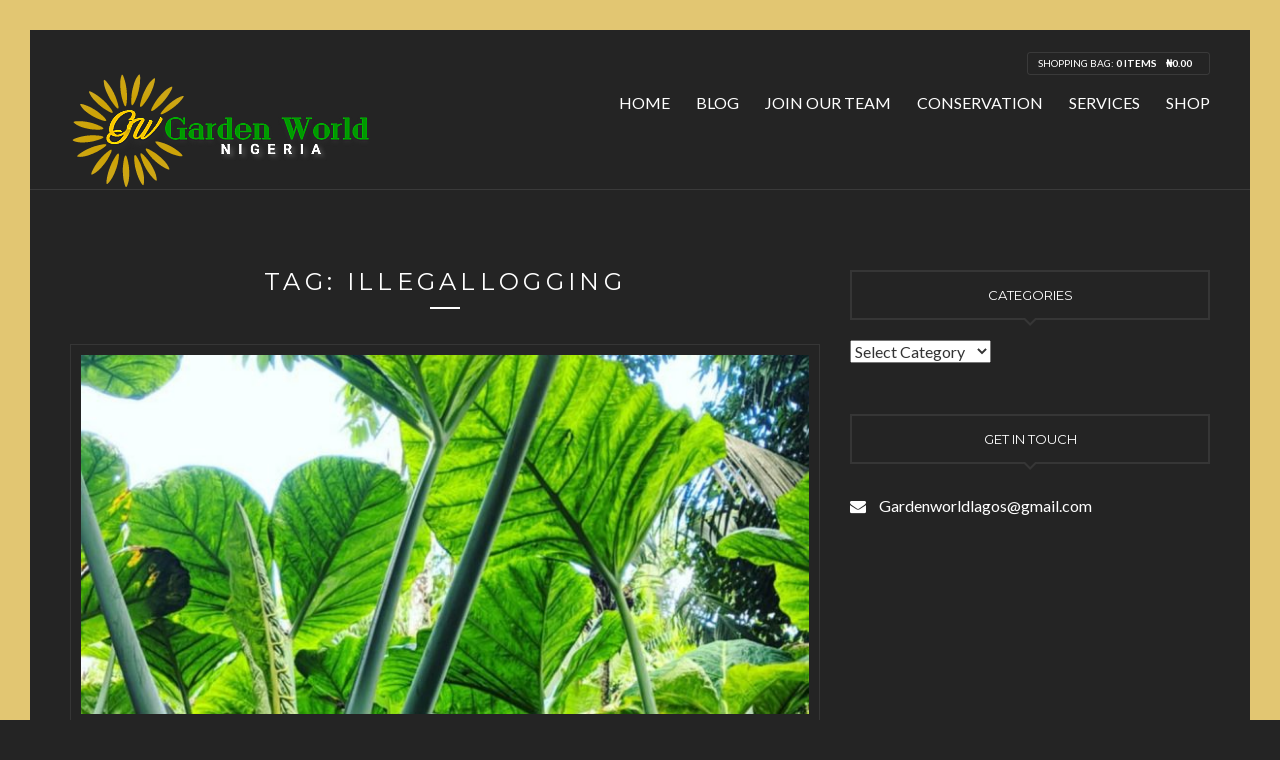

--- FILE ---
content_type: text/html; charset=UTF-8
request_url: http://www.gardenworldng.com/Pots/illegallogging/
body_size: 8400
content:
<!doctype html>
<!--[if IE 8]> <html class="no-js lt-ie9" lang="en-GB"> <![endif]-->
<!--[if gt IE 8]><!--> <html class="no-js" lang="en-GB"> <!--<![endif]-->
<head>
<meta charset="UTF-8">
<meta name="viewport" content="width=device-width, initial-scale=1">
<title>illegallogging &#8211; Garden World Nigeria</title>
<meta name='robots' content='max-image-preview:large' />
<script>window._wca = window._wca || [];</script>
<link rel='dns-prefetch' href='//stats.wp.com' />
<link rel="alternate" type="application/rss+xml" title="Garden World Nigeria &raquo; Feed" href="http://www.gardenworldng.com/feed/" />
<link rel="alternate" type="application/rss+xml" title="Garden World Nigeria &raquo; Comments Feed" href="http://www.gardenworldng.com/comments/feed/" />
<link rel="alternate" type="application/rss+xml" title="Garden World Nigeria &raquo; illegallogging Tag Feed" href="http://www.gardenworldng.com/Pots/illegallogging/feed/" />
<script type="text/javascript">
window._wpemojiSettings = {"baseUrl":"https:\/\/s.w.org\/images\/core\/emoji\/14.0.0\/72x72\/","ext":".png","svgUrl":"https:\/\/s.w.org\/images\/core\/emoji\/14.0.0\/svg\/","svgExt":".svg","source":{"concatemoji":"http:\/\/www.gardenworldng.com\/wp-includes\/js\/wp-emoji-release.min.js?ver=6.3.5"}};
/*! This file is auto-generated */
!function(i,n){var o,s,e;function c(e){try{var t={supportTests:e,timestamp:(new Date).valueOf()};sessionStorage.setItem(o,JSON.stringify(t))}catch(e){}}function p(e,t,n){e.clearRect(0,0,e.canvas.width,e.canvas.height),e.fillText(t,0,0);var t=new Uint32Array(e.getImageData(0,0,e.canvas.width,e.canvas.height).data),r=(e.clearRect(0,0,e.canvas.width,e.canvas.height),e.fillText(n,0,0),new Uint32Array(e.getImageData(0,0,e.canvas.width,e.canvas.height).data));return t.every(function(e,t){return e===r[t]})}function u(e,t,n){switch(t){case"flag":return n(e,"\ud83c\udff3\ufe0f\u200d\u26a7\ufe0f","\ud83c\udff3\ufe0f\u200b\u26a7\ufe0f")?!1:!n(e,"\ud83c\uddfa\ud83c\uddf3","\ud83c\uddfa\u200b\ud83c\uddf3")&&!n(e,"\ud83c\udff4\udb40\udc67\udb40\udc62\udb40\udc65\udb40\udc6e\udb40\udc67\udb40\udc7f","\ud83c\udff4\u200b\udb40\udc67\u200b\udb40\udc62\u200b\udb40\udc65\u200b\udb40\udc6e\u200b\udb40\udc67\u200b\udb40\udc7f");case"emoji":return!n(e,"\ud83e\udef1\ud83c\udffb\u200d\ud83e\udef2\ud83c\udfff","\ud83e\udef1\ud83c\udffb\u200b\ud83e\udef2\ud83c\udfff")}return!1}function f(e,t,n){var r="undefined"!=typeof WorkerGlobalScope&&self instanceof WorkerGlobalScope?new OffscreenCanvas(300,150):i.createElement("canvas"),a=r.getContext("2d",{willReadFrequently:!0}),o=(a.textBaseline="top",a.font="600 32px Arial",{});return e.forEach(function(e){o[e]=t(a,e,n)}),o}function t(e){var t=i.createElement("script");t.src=e,t.defer=!0,i.head.appendChild(t)}"undefined"!=typeof Promise&&(o="wpEmojiSettingsSupports",s=["flag","emoji"],n.supports={everything:!0,everythingExceptFlag:!0},e=new Promise(function(e){i.addEventListener("DOMContentLoaded",e,{once:!0})}),new Promise(function(t){var n=function(){try{var e=JSON.parse(sessionStorage.getItem(o));if("object"==typeof e&&"number"==typeof e.timestamp&&(new Date).valueOf()<e.timestamp+604800&&"object"==typeof e.supportTests)return e.supportTests}catch(e){}return null}();if(!n){if("undefined"!=typeof Worker&&"undefined"!=typeof OffscreenCanvas&&"undefined"!=typeof URL&&URL.createObjectURL&&"undefined"!=typeof Blob)try{var e="postMessage("+f.toString()+"("+[JSON.stringify(s),u.toString(),p.toString()].join(",")+"));",r=new Blob([e],{type:"text/javascript"}),a=new Worker(URL.createObjectURL(r),{name:"wpTestEmojiSupports"});return void(a.onmessage=function(e){c(n=e.data),a.terminate(),t(n)})}catch(e){}c(n=f(s,u,p))}t(n)}).then(function(e){for(var t in e)n.supports[t]=e[t],n.supports.everything=n.supports.everything&&n.supports[t],"flag"!==t&&(n.supports.everythingExceptFlag=n.supports.everythingExceptFlag&&n.supports[t]);n.supports.everythingExceptFlag=n.supports.everythingExceptFlag&&!n.supports.flag,n.DOMReady=!1,n.readyCallback=function(){n.DOMReady=!0}}).then(function(){return e}).then(function(){var e;n.supports.everything||(n.readyCallback(),(e=n.source||{}).concatemoji?t(e.concatemoji):e.wpemoji&&e.twemoji&&(t(e.twemoji),t(e.wpemoji)))}))}((window,document),window._wpemojiSettings);
</script>
<style type="text/css">
img.wp-smiley,
img.emoji {
display: inline !important;
border: none !important;
box-shadow: none !important;
height: 1em !important;
width: 1em !important;
margin: 0 0.07em !important;
vertical-align: -0.1em !important;
background: none !important;
padding: 0 !important;
}
</style>
<!-- <link rel='stylesheet' id='wp-block-library-css' href='http://www.gardenworldng.com/wp-includes/css/dist/block-library/style.min.css?ver=6.3.5' type='text/css' media='all' /> -->
<link rel="stylesheet" type="text/css" href="//www.gardenworldng.com/wp-content/cache/wpfc-minified/4vxddh9/c8860.css" media="all"/>
<style id='wp-block-library-inline-css' type='text/css'>
.has-text-align-justify{text-align:justify;}
</style>
<!-- <link rel='stylesheet' id='mediaelement-css' href='http://www.gardenworldng.com/wp-includes/js/mediaelement/mediaelementplayer-legacy.min.css?ver=4.2.17' type='text/css' media='all' /> -->
<!-- <link rel='stylesheet' id='wp-mediaelement-css' href='http://www.gardenworldng.com/wp-includes/js/mediaelement/wp-mediaelement.min.css?ver=6.3.5' type='text/css' media='all' /> -->
<link rel="stylesheet" type="text/css" href="//www.gardenworldng.com/wp-content/cache/wpfc-minified/mn4afz4l/c8860.css" media="all"/>
<style id='classic-theme-styles-inline-css' type='text/css'>
/*! This file is auto-generated */
.wp-block-button__link{color:#fff;background-color:#32373c;border-radius:9999px;box-shadow:none;text-decoration:none;padding:calc(.667em + 2px) calc(1.333em + 2px);font-size:1.125em}.wp-block-file__button{background:#32373c;color:#fff;text-decoration:none}
</style>
<style id='global-styles-inline-css' type='text/css'>
body{--wp--preset--color--black: #000000;--wp--preset--color--cyan-bluish-gray: #abb8c3;--wp--preset--color--white: #ffffff;--wp--preset--color--pale-pink: #f78da7;--wp--preset--color--vivid-red: #cf2e2e;--wp--preset--color--luminous-vivid-orange: #ff6900;--wp--preset--color--luminous-vivid-amber: #fcb900;--wp--preset--color--light-green-cyan: #7bdcb5;--wp--preset--color--vivid-green-cyan: #00d084;--wp--preset--color--pale-cyan-blue: #8ed1fc;--wp--preset--color--vivid-cyan-blue: #0693e3;--wp--preset--color--vivid-purple: #9b51e0;--wp--preset--gradient--vivid-cyan-blue-to-vivid-purple: linear-gradient(135deg,rgba(6,147,227,1) 0%,rgb(155,81,224) 100%);--wp--preset--gradient--light-green-cyan-to-vivid-green-cyan: linear-gradient(135deg,rgb(122,220,180) 0%,rgb(0,208,130) 100%);--wp--preset--gradient--luminous-vivid-amber-to-luminous-vivid-orange: linear-gradient(135deg,rgba(252,185,0,1) 0%,rgba(255,105,0,1) 100%);--wp--preset--gradient--luminous-vivid-orange-to-vivid-red: linear-gradient(135deg,rgba(255,105,0,1) 0%,rgb(207,46,46) 100%);--wp--preset--gradient--very-light-gray-to-cyan-bluish-gray: linear-gradient(135deg,rgb(238,238,238) 0%,rgb(169,184,195) 100%);--wp--preset--gradient--cool-to-warm-spectrum: linear-gradient(135deg,rgb(74,234,220) 0%,rgb(151,120,209) 20%,rgb(207,42,186) 40%,rgb(238,44,130) 60%,rgb(251,105,98) 80%,rgb(254,248,76) 100%);--wp--preset--gradient--blush-light-purple: linear-gradient(135deg,rgb(255,206,236) 0%,rgb(152,150,240) 100%);--wp--preset--gradient--blush-bordeaux: linear-gradient(135deg,rgb(254,205,165) 0%,rgb(254,45,45) 50%,rgb(107,0,62) 100%);--wp--preset--gradient--luminous-dusk: linear-gradient(135deg,rgb(255,203,112) 0%,rgb(199,81,192) 50%,rgb(65,88,208) 100%);--wp--preset--gradient--pale-ocean: linear-gradient(135deg,rgb(255,245,203) 0%,rgb(182,227,212) 50%,rgb(51,167,181) 100%);--wp--preset--gradient--electric-grass: linear-gradient(135deg,rgb(202,248,128) 0%,rgb(113,206,126) 100%);--wp--preset--gradient--midnight: linear-gradient(135deg,rgb(2,3,129) 0%,rgb(40,116,252) 100%);--wp--preset--font-size--small: 13px;--wp--preset--font-size--medium: 20px;--wp--preset--font-size--large: 36px;--wp--preset--font-size--x-large: 42px;--wp--preset--spacing--20: 0.44rem;--wp--preset--spacing--30: 0.67rem;--wp--preset--spacing--40: 1rem;--wp--preset--spacing--50: 1.5rem;--wp--preset--spacing--60: 2.25rem;--wp--preset--spacing--70: 3.38rem;--wp--preset--spacing--80: 5.06rem;--wp--preset--shadow--natural: 6px 6px 9px rgba(0, 0, 0, 0.2);--wp--preset--shadow--deep: 12px 12px 50px rgba(0, 0, 0, 0.4);--wp--preset--shadow--sharp: 6px 6px 0px rgba(0, 0, 0, 0.2);--wp--preset--shadow--outlined: 6px 6px 0px -3px rgba(255, 255, 255, 1), 6px 6px rgba(0, 0, 0, 1);--wp--preset--shadow--crisp: 6px 6px 0px rgba(0, 0, 0, 1);}:where(.is-layout-flex){gap: 0.5em;}:where(.is-layout-grid){gap: 0.5em;}body .is-layout-flow > .alignleft{float: left;margin-inline-start: 0;margin-inline-end: 2em;}body .is-layout-flow > .alignright{float: right;margin-inline-start: 2em;margin-inline-end: 0;}body .is-layout-flow > .aligncenter{margin-left: auto !important;margin-right: auto !important;}body .is-layout-constrained > .alignleft{float: left;margin-inline-start: 0;margin-inline-end: 2em;}body .is-layout-constrained > .alignright{float: right;margin-inline-start: 2em;margin-inline-end: 0;}body .is-layout-constrained > .aligncenter{margin-left: auto !important;margin-right: auto !important;}body .is-layout-constrained > :where(:not(.alignleft):not(.alignright):not(.alignfull)){max-width: var(--wp--style--global--content-size);margin-left: auto !important;margin-right: auto !important;}body .is-layout-constrained > .alignwide{max-width: var(--wp--style--global--wide-size);}body .is-layout-flex{display: flex;}body .is-layout-flex{flex-wrap: wrap;align-items: center;}body .is-layout-flex > *{margin: 0;}body .is-layout-grid{display: grid;}body .is-layout-grid > *{margin: 0;}:where(.wp-block-columns.is-layout-flex){gap: 2em;}:where(.wp-block-columns.is-layout-grid){gap: 2em;}:where(.wp-block-post-template.is-layout-flex){gap: 1.25em;}:where(.wp-block-post-template.is-layout-grid){gap: 1.25em;}.has-black-color{color: var(--wp--preset--color--black) !important;}.has-cyan-bluish-gray-color{color: var(--wp--preset--color--cyan-bluish-gray) !important;}.has-white-color{color: var(--wp--preset--color--white) !important;}.has-pale-pink-color{color: var(--wp--preset--color--pale-pink) !important;}.has-vivid-red-color{color: var(--wp--preset--color--vivid-red) !important;}.has-luminous-vivid-orange-color{color: var(--wp--preset--color--luminous-vivid-orange) !important;}.has-luminous-vivid-amber-color{color: var(--wp--preset--color--luminous-vivid-amber) !important;}.has-light-green-cyan-color{color: var(--wp--preset--color--light-green-cyan) !important;}.has-vivid-green-cyan-color{color: var(--wp--preset--color--vivid-green-cyan) !important;}.has-pale-cyan-blue-color{color: var(--wp--preset--color--pale-cyan-blue) !important;}.has-vivid-cyan-blue-color{color: var(--wp--preset--color--vivid-cyan-blue) !important;}.has-vivid-purple-color{color: var(--wp--preset--color--vivid-purple) !important;}.has-black-background-color{background-color: var(--wp--preset--color--black) !important;}.has-cyan-bluish-gray-background-color{background-color: var(--wp--preset--color--cyan-bluish-gray) !important;}.has-white-background-color{background-color: var(--wp--preset--color--white) !important;}.has-pale-pink-background-color{background-color: var(--wp--preset--color--pale-pink) !important;}.has-vivid-red-background-color{background-color: var(--wp--preset--color--vivid-red) !important;}.has-luminous-vivid-orange-background-color{background-color: var(--wp--preset--color--luminous-vivid-orange) !important;}.has-luminous-vivid-amber-background-color{background-color: var(--wp--preset--color--luminous-vivid-amber) !important;}.has-light-green-cyan-background-color{background-color: var(--wp--preset--color--light-green-cyan) !important;}.has-vivid-green-cyan-background-color{background-color: var(--wp--preset--color--vivid-green-cyan) !important;}.has-pale-cyan-blue-background-color{background-color: var(--wp--preset--color--pale-cyan-blue) !important;}.has-vivid-cyan-blue-background-color{background-color: var(--wp--preset--color--vivid-cyan-blue) !important;}.has-vivid-purple-background-color{background-color: var(--wp--preset--color--vivid-purple) !important;}.has-black-border-color{border-color: var(--wp--preset--color--black) !important;}.has-cyan-bluish-gray-border-color{border-color: var(--wp--preset--color--cyan-bluish-gray) !important;}.has-white-border-color{border-color: var(--wp--preset--color--white) !important;}.has-pale-pink-border-color{border-color: var(--wp--preset--color--pale-pink) !important;}.has-vivid-red-border-color{border-color: var(--wp--preset--color--vivid-red) !important;}.has-luminous-vivid-orange-border-color{border-color: var(--wp--preset--color--luminous-vivid-orange) !important;}.has-luminous-vivid-amber-border-color{border-color: var(--wp--preset--color--luminous-vivid-amber) !important;}.has-light-green-cyan-border-color{border-color: var(--wp--preset--color--light-green-cyan) !important;}.has-vivid-green-cyan-border-color{border-color: var(--wp--preset--color--vivid-green-cyan) !important;}.has-pale-cyan-blue-border-color{border-color: var(--wp--preset--color--pale-cyan-blue) !important;}.has-vivid-cyan-blue-border-color{border-color: var(--wp--preset--color--vivid-cyan-blue) !important;}.has-vivid-purple-border-color{border-color: var(--wp--preset--color--vivid-purple) !important;}.has-vivid-cyan-blue-to-vivid-purple-gradient-background{background: var(--wp--preset--gradient--vivid-cyan-blue-to-vivid-purple) !important;}.has-light-green-cyan-to-vivid-green-cyan-gradient-background{background: var(--wp--preset--gradient--light-green-cyan-to-vivid-green-cyan) !important;}.has-luminous-vivid-amber-to-luminous-vivid-orange-gradient-background{background: var(--wp--preset--gradient--luminous-vivid-amber-to-luminous-vivid-orange) !important;}.has-luminous-vivid-orange-to-vivid-red-gradient-background{background: var(--wp--preset--gradient--luminous-vivid-orange-to-vivid-red) !important;}.has-very-light-gray-to-cyan-bluish-gray-gradient-background{background: var(--wp--preset--gradient--very-light-gray-to-cyan-bluish-gray) !important;}.has-cool-to-warm-spectrum-gradient-background{background: var(--wp--preset--gradient--cool-to-warm-spectrum) !important;}.has-blush-light-purple-gradient-background{background: var(--wp--preset--gradient--blush-light-purple) !important;}.has-blush-bordeaux-gradient-background{background: var(--wp--preset--gradient--blush-bordeaux) !important;}.has-luminous-dusk-gradient-background{background: var(--wp--preset--gradient--luminous-dusk) !important;}.has-pale-ocean-gradient-background{background: var(--wp--preset--gradient--pale-ocean) !important;}.has-electric-grass-gradient-background{background: var(--wp--preset--gradient--electric-grass) !important;}.has-midnight-gradient-background{background: var(--wp--preset--gradient--midnight) !important;}.has-small-font-size{font-size: var(--wp--preset--font-size--small) !important;}.has-medium-font-size{font-size: var(--wp--preset--font-size--medium) !important;}.has-large-font-size{font-size: var(--wp--preset--font-size--large) !important;}.has-x-large-font-size{font-size: var(--wp--preset--font-size--x-large) !important;}
.wp-block-navigation a:where(:not(.wp-element-button)){color: inherit;}
:where(.wp-block-post-template.is-layout-flex){gap: 1.25em;}:where(.wp-block-post-template.is-layout-grid){gap: 1.25em;}
:where(.wp-block-columns.is-layout-flex){gap: 2em;}:where(.wp-block-columns.is-layout-grid){gap: 2em;}
.wp-block-pullquote{font-size: 1.5em;line-height: 1.6;}
</style>
<!-- <link rel='stylesheet' id='contact-form-7-css' href='http://www.gardenworldng.com/wp-content/plugins/contact-form-7/includes/css/styles.css?ver=5.8.4' type='text/css' media='all' /> -->
<link rel="stylesheet" type="text/css" href="//www.gardenworldng.com/wp-content/cache/wpfc-minified/kazdwlu7/c8860.css" media="all"/>
<style id='woocommerce-inline-inline-css' type='text/css'>
.woocommerce form .form-row .required { visibility: visible; }
</style>
<link rel='stylesheet' id='ci-google-font-css' href='//fonts.googleapis.com/css?family=Montserrat%3A400%2C700%7CLato%3A300%2C400%2C400italic%2C700%2C700italic%26subset%3Dlatin%2Clatin-ext&#038;ver=6.3.5' type='text/css' media='all' />
<!-- <link rel='stylesheet' id='ci-base-css' href='http://www.gardenworldng.com/wp-content/themes/salon/css/base.css?ver=6.3.5' type='text/css' media='all' /> -->
<!-- <link rel='stylesheet' id='ci-flexslider-css' href='http://www.gardenworldng.com/wp-content/themes/salon/css/flexslider.css?ver=6.3.5' type='text/css' media='all' /> -->
<!-- <link rel='stylesheet' id='font-awesome-css' href='http://www.gardenworldng.com/wp-content/themes/salon/panel/components/fontawesome/css/font-awesome.min.css?ver=4.7.0' type='text/css' media='all' /> -->
<!-- <link rel='stylesheet' id='mmenu-css' href='http://www.gardenworldng.com/wp-content/themes/salon/css/mmenu.css?ver=6.3.5' type='text/css' media='all' /> -->
<!-- <link rel='stylesheet' id='stapel-css' href='http://www.gardenworldng.com/wp-content/themes/salon/css/stapel.css?ver=1.0.0' type='text/css' media='all' /> -->
<!-- <link rel='stylesheet' id='magnific-css' href='http://www.gardenworldng.com/wp-content/themes/salon/css/magnific.css?ver=1.0.0' type='text/css' media='all' /> -->
<!-- <link rel='stylesheet' id='ci-style-css' href='http://www.gardenworldng.com/wp-content/themes/salon/style.css?ver=1.5' type='text/css' media='all' /> -->
<link rel="stylesheet" type="text/css" href="//www.gardenworldng.com/wp-content/cache/wpfc-minified/95y2teac/c8860.css" media="all"/>
<style id='ci-style-inline-css' type='text/css'>
#ci-callout-1 .widget-wrap { color: #2735f7; background-color: #fcff7f;  } 
#ci-callout-2 .widget-wrap { color: #2735f7; background-color: #fcff7f;  } 
</style>
<!-- <link rel='stylesheet' id='ci-color-scheme-css' href='http://www.gardenworldng.com/wp-content/themes/salon/colors/default.css?ver=6.3.5' type='text/css' media='all' /> -->
<link rel="stylesheet" type="text/css" href="//www.gardenworldng.com/wp-content/cache/wpfc-minified/dhsx8qut/c8860.css" media="all"/>
<script src='//www.gardenworldng.com/wp-content/cache/wpfc-minified/8yv8qgqh/c8860.js' type="text/javascript"></script>
<!-- <script type='text/javascript' src='http://www.gardenworldng.com/wp-includes/js/jquery/jquery.min.js?ver=3.7.0' id='jquery-core-js'></script> -->
<!-- <script type='text/javascript' src='http://www.gardenworldng.com/wp-includes/js/jquery/jquery-migrate.min.js?ver=3.4.1' id='jquery-migrate-js'></script> -->
<!-- <script type='text/javascript' src='http://www.gardenworldng.com/wp-content/plugins/woocommerce/assets/js/jquery-blockui/jquery.blockUI.min.js?ver=2.7.0-wc.8.3.1' id='jquery-blockui-js' defer data-wp-strategy='defer'></script> -->
<script type='text/javascript' id='wc-add-to-cart-js-extra'>
/* <![CDATA[ */
var wc_add_to_cart_params = {"ajax_url":"\/wp-admin\/admin-ajax.php","wc_ajax_url":"\/?wc-ajax=%%endpoint%%","i18n_view_cart":"View basket","cart_url":"http:\/\/www.gardenworldng.com\/cart\/","is_cart":"","cart_redirect_after_add":"no"};
/* ]]> */
</script>
<script src='//www.gardenworldng.com/wp-content/cache/wpfc-minified/dt175f3w/c8860.js' type="text/javascript"></script>
<!-- <script type='text/javascript' src='http://www.gardenworldng.com/wp-content/plugins/woocommerce/assets/js/frontend/add-to-cart.min.js?ver=8.3.1' id='wc-add-to-cart-js' defer data-wp-strategy='defer'></script> -->
<!-- <script type='text/javascript' src='http://www.gardenworldng.com/wp-content/plugins/woocommerce/assets/js/js-cookie/js.cookie.min.js?ver=2.1.4-wc.8.3.1' id='js-cookie-js' defer data-wp-strategy='defer'></script> -->
<script type='text/javascript' id='woocommerce-js-extra'>
/* <![CDATA[ */
var woocommerce_params = {"ajax_url":"\/wp-admin\/admin-ajax.php","wc_ajax_url":"\/?wc-ajax=%%endpoint%%"};
/* ]]> */
</script>
<script src='//www.gardenworldng.com/wp-content/cache/wpfc-minified/77z4k7jh/c8860.js' type="text/javascript"></script>
<!-- <script type='text/javascript' src='http://www.gardenworldng.com/wp-content/plugins/woocommerce/assets/js/frontend/woocommerce.min.js?ver=8.3.1' id='woocommerce-js' defer data-wp-strategy='defer'></script> -->
<script defer type='text/javascript' src='https://stats.wp.com/s-202432.js' id='woocommerce-analytics-js'></script>
<script src='//www.gardenworldng.com/wp-content/cache/wpfc-minified/d381flos/c8860.js' type="text/javascript"></script>
<!-- <script type='text/javascript' src='http://www.gardenworldng.com/wp-content/themes/salon/panel/scripts/modernizr-2.6.2.js?ver=6.3.5' id='modernizr-js'></script> -->
<link rel="https://api.w.org/" href="http://www.gardenworldng.com/wp-json/" /><link rel="alternate" type="application/json" href="http://www.gardenworldng.com/wp-json/wp/v2/tags/228" /><link rel="EditURI" type="application/rsd+xml" title="RSD" href="http://www.gardenworldng.com/xmlrpc.php?rsd" />
<meta name="generator" content="WordPress 6.3.5" />
<meta name="generator" content="WooCommerce 8.3.1" />
<meta name="generator" content="CSSIgniter - Salon" />
<link rel="pingback" href="http://www.gardenworldng.com/xmlrpc.php" />	<noscript><style>.woocommerce-product-gallery{ opacity: 1 !important; }</style></noscript>
<link rel="icon" href="http://www.gardenworldng.com/wp-content/uploads/2020/01/favicon-300x300-150x150-100x100.gif" sizes="32x32" />
<link rel="icon" href="http://www.gardenworldng.com/wp-content/uploads/2020/01/favicon-300x300-150x150.gif" sizes="192x192" />
<link rel="apple-touch-icon" href="http://www.gardenworldng.com/wp-content/uploads/2020/01/favicon-300x300-150x150.gif" />
<meta name="msapplication-TileImage" content="http://www.gardenworldng.com/wp-content/uploads/2020/01/favicon-300x300-150x150.gif" />
</head>
<body class="archive tag tag-illegallogging tag-228 theme-salon woocommerce-demo-store woocommerce-no-js ci-salon ci-salon-1-5 ci-scheme-default ci-dark-scheme">
<div id="page">
<div id="mobile-bar">
<a class="menu-trigger" href="#mobilemenu"><i class="fa fa-bars"></i></a>
<h1 class="mob-title">Garden World Nigeria</h1>
</div>
<header id="header">
<div class="container">
<div class="row">
<div class="col-md-4 col-sm-3">
<h1 class="site-logo imglogo"><a href="http://www.gardenworldng.com/"><img src="http://www.gardenworldng.com/wp-content/uploads/2018/08/300-x230_web_logo.png" alt="Garden World Nigeria"  /></a></h1>				</div>
<div class="col-md-8 col-sm-9">
<nav class="nav-secondary-wrap">
<ul class="nav-secondary">
<li>
<div class="cart-head">
Shopping Bag:
<a href="http://www.gardenworldng.com/cart/">
<b>0 items</b>	<span class="cart-price"><span class="woocommerce-Price-amount amount"><bdi><span class="woocommerce-Price-currencySymbol">&#8358;</span>0.00</bdi></span></span>
</a>
</div>
</li>
</ul>
</nav>
<nav id="nav">
<ul id="navigation" class="group"><li id="menu-item-221" class="menu-item menu-item-type-post_type menu-item-object-page menu-item-home menu-item-221"><a href="http://www.gardenworldng.com/">Home</a></li>
<li id="menu-item-1105" class="menu-item menu-item-type-post_type menu-item-object-page current_page_parent menu-item-1105"><a href="http://www.gardenworldng.com/blog/">Blog</a></li>
<li id="menu-item-180" class="menu-item menu-item-type-custom menu-item-object-custom menu-item-180"><a target="_blank" rel="noopener" href="http://www.gardenworldng.com/team/volunteeratgardenworld/">Join Our Team</a></li>
<li id="menu-item-1466" class="menu-item menu-item-type-post_type menu-item-object-page menu-item-1466"><a href="http://www.gardenworldng.com/conservation/">Conservation</a></li>
<li id="menu-item-378" class="menu-item menu-item-type-post_type menu-item-object-page menu-item-378"><a href="http://www.gardenworldng.com/services/">Services</a></li>
<li id="menu-item-379" class="menu-item menu-item-type-post_type menu-item-object-page menu-item-379"><a href="http://www.gardenworldng.com/shop/">Shop</a></li>
</ul>					</nav>
<div id="mobilemenu"></div>
</div>
</div>
</div>
</header>
<main id="main">
<div class="container">
<div class="row">
<div class="col-md-8 col-sm-7 ">
<h1 class="section-title">
Tag: <span>illegallogging</span></h1>
<article id="entry-1189" class="entry post-1189 post type-post status-publish format-standard has-post-thumbnail hentry category-environmental tag-climatechangeinnigeria tag-climatechangenigeria tag-deforestation tag-flameoftheforest tag-gokada tag-greeninitiativesnigeria tag-hongmu tag-illegallogging tag-lagosstate tag-lasepa tag-okada tag-opay tag-rosewood tag-trees">
<figure class="entry-thumb">
<a href="http://www.gardenworldng.com/climate-change-effects-green-initiatives-in-nigeria/">
<img width="750" height="370" src="http://www.gardenworldng.com/wp-content/uploads/2020/04/giant-cocoyam-750x370.jpg" class="attachment-ci_blog_thumb size-ci_blog_thumb wp-post-image" alt="" decoding="async" fetchpriority="high" />								</a>
</figure>
<h1 class="entry-title">
<a href="http://www.gardenworldng.com/climate-change-effects-green-initiatives-in-nigeria/">Climatic Change Effects &#038; Green Initiatives in Nigeria</a>
</h1>
<div class="entry-meta">
<time datetime="2022-04-30T23:23:02+02:00" class="entry-time">April 30, 2022</time>
&bull;
<a href="http://www.gardenworldng.com/Shop/environmental/" rel="category tag">Environmental</a>							&bull;
<a href="http://www.gardenworldng.com/climate-change-effects-green-initiatives-in-nigeria/#respond">No Comments</a>
</div>
<div class="entry-content">
<p>Regional Research data collated from individual and collective researchers shows that Nigeria like most parts of the world is experiencing high vulnerability to climate change and the country has suffered following: Overall decreased levels of rainfall Increased temperatures most especially in the semi-arid regions of Sokoto, Katsina, Kano, Nguru, and[&#8230;]</p>
</div>
<a class="btn" href="http://www.gardenworldng.com/climate-change-effects-green-initiatives-in-nigeria/">Read More »</a>					</article>
</div>
<div class="col-md-4 col-sm-5 ">
<div class="sidebar">
<aside id="categories-3" class="widget_categories widget group"><h3 class="widget-title">Categories</h3><form action="http://www.gardenworldng.com" method="get"><label class="screen-reader-text" for="cat">Categories</label><select  name='cat' id='cat' class='postform'>
<option value='-1'>Select Category</option>
<option class="level-0" value="306">Education</option>
<option class="level-0" value="187">Environmental</option>
<option class="level-0" value="25">Plant Care Tips</option>
<option class="level-0" value="183">PLANTS</option>
<option class="level-0" value="1">Service Updates</option>
<option class="level-0" value="217">Urban Gardening</option>
</select>
</form>
<script type="text/javascript">
/* <![CDATA[ */
(function() {
var dropdown = document.getElementById( "cat" );
function onCatChange() {
if ( dropdown.options[ dropdown.selectedIndex ].value > 0 ) {
dropdown.parentNode.submit();
}
}
dropdown.onchange = onCatChange;
})();
/* ]]> */
</script>
</aside><aside id="ci-contact-info-1" class="widget_ci-contact-info widget group"><h3 class="widget-title">Get in Touch</h3>		<ul class="ci-contact-info">
<li><i class="fa fa-envelope"></i> <a href="mailto:Gardenworldlagos@gmail.com">Gardenworldlagos@gmail.com</a></li>
</ul>
</aside></div>			</div>
</div>
</div>
</main>
			<div class="container">
<div class="row">
<div class="col-xs-12">
<hr class="footer-separator">
</div>
</div>
</div>
<footer id="footer">
<div class="container">
<div class="row">
<div class="col-sm-4">
<aside id="ci-contact-info-6" class="widget_ci-contact-info widget group"><h3 class="widget-title">HEAD OFFICE/SHOP</h3>		<ul class="ci-contact-info">
<li><i class="fa fa-building"></i> 7, Sunday Adigun Street. Ikeja, Lagos, Nigeria</li>
<li><i class="fa fa-envelope"></i> <a href="mailto:gardenworldlagos@gmail.com">gardenworldlagos@gmail.com</a></li>
</ul>
</aside>				</div>
<div class="col-sm-4">
<aside id="ci-items-8" class="widget_ci-items widget group"><div class="widget-wrap " >		<div class="row">
<div class="col-xs-12">
<div class="item product  item-fullwidth ">
<div class="item-hold">
<figure class="item-thumb">
<img width="750" height="938" src="http://www.gardenworldng.com/wp-content/uploads/2022/11/Tabebuia-rosea-750x938.jpg" class="attachment-shop_catalog size-shop_catalog wp-post-image" alt="" decoding="async" loading="lazy" srcset="http://www.gardenworldng.com/wp-content/uploads/2022/11/Tabebuia-rosea-750x938.jpg 750w, http://www.gardenworldng.com/wp-content/uploads/2022/11/Tabebuia-rosea-240x300.jpg 240w, http://www.gardenworldng.com/wp-content/uploads/2022/11/Tabebuia-rosea-819x1024.jpg 819w, http://www.gardenworldng.com/wp-content/uploads/2022/11/Tabebuia-rosea-768x960.jpg 768w, http://www.gardenworldng.com/wp-content/uploads/2022/11/Tabebuia-rosea-1229x1536.jpg 1229w, http://www.gardenworldng.com/wp-content/uploads/2022/11/Tabebuia-rosea-1638x2048.jpg 1638w, http://www.gardenworldng.com/wp-content/uploads/2022/11/Tabebuia-rosea.jpg 1920w" sizes="(max-width: 750px) 100vw, 750px" />									</figure>
</div>
<div class="item-info">
<p class="item-title-main">Ornamental Trees for Sale</p>
<p class="item-byline">
</p>
<a class="btn item-btn" href="http://www.gardenworldng.com/product/ornamentaltrees/">Browse</a>
</div>
</div>
</div>
</div><!-- /row -->
</div><!-- /widget-wrap --></aside>				</div>
<div class="col-sm-4">
<aside id="text-8" class="widget_text widget group"><h3 class="widget-title">OUR GOALS</h3>			<div class="textwidget"><p><strong>1. To be one of the leading online garden supply stores in Nigeria<br />
</strong></p>
<p><strong>2. To continue to be actively involved in green projects through selling indoor and outdoor plants, flowers, shrubs, trees, palm trees, garden suppliers</strong></p>
<p><strong>Our programs in conservation have the common goals of</strong></p>
<p><strong>3. Ensuring the survival of Nigeria&#8217;s flora and their ecosystems by fostering cultural knowledge and practices</strong></p>
<p><strong>4. To inform conservation practices in Nigeria</strong><br />
<strong>5. To build sustainable local communities through our educational programs such as group visit to our gardens, garden club, environmental journalism and workshops for adults. school project for children.</strong></p>
<div class="textwidget">
<p>&nbsp;</p>
</div>
</div>
</aside>				</div>
</div>
</div>
<div class="container footer-credits">
<div class="row">
<div class="col-xs-12">
<p><a href="https://wordpress.org"></a>  A theme for <a href="http://www.cssigniter.com">GardenWorld Nigeria 2024</a></p>
</div>
</div>
</div>
</footer>
</div> <!-- #page -->
<p class="woocommerce-store-notice demo_store" data-notice-id="03bd43158581d5a4ad88ba4287fa292d" style="display:none;">Please note our Sunday opening times are  12pm-5pm for online pre-orders only. 
<a href="#" class="woocommerce-store-notice__dismiss-link">Dismiss</a></p>	<script type="text/javascript">
(function () {
var c = document.body.className;
c = c.replace(/woocommerce-no-js/, 'woocommerce-js');
document.body.className = c;
})();
</script>
<script type='text/javascript' src='http://www.gardenworldng.com/wp-content/plugins/contact-form-7/includes/swv/js/index.js?ver=5.8.4' id='swv-js'></script>
<script type='text/javascript' id='contact-form-7-js-extra'>
/* <![CDATA[ */
var wpcf7 = {"api":{"root":"http:\/\/www.gardenworldng.com\/wp-json\/","namespace":"contact-form-7\/v1"}};
/* ]]> */
</script>
<script type='text/javascript' src='http://www.gardenworldng.com/wp-content/plugins/contact-form-7/includes/js/index.js?ver=5.8.4' id='contact-form-7-js'></script>
<script type='text/javascript' src='http://www.gardenworldng.com/wp-content/themes/salon/js/superfish.js?ver=6.3.5' id='jquery-superfish-js'></script>
<script type='text/javascript' src='http://www.gardenworldng.com/wp-content/themes/salon/js/jquery.mmenu.min.all.js?ver=6.3.5' id='jquery-mmenu-js'></script>
<script type='text/javascript' src='http://www.gardenworldng.com/wp-content/themes/salon/js/jquery.flexslider.js?ver=6.3.5' id='jquery-flexslider-js'></script>
<script type='text/javascript' src='http://www.gardenworldng.com/wp-content/themes/salon/js/jquery.matchHeight-min.js?ver=6.3.5' id='jquery-matchHeight-js'></script>
<script type='text/javascript' src='http://www.gardenworldng.com/wp-content/themes/salon/panel/scripts/jquery.fitvids.js?ver=1.1' id='jquery-fitVids-js'></script>
<script type='text/javascript' src='http://www.gardenworldng.com/wp-content/themes/salon/js/jquery.magnific-popup.js?ver=1.0.0' id='jquery-magnific-popup-js'></script>
<script type='text/javascript' src='http://www.gardenworldng.com/wp-content/themes/salon/js/jquery.isotope.js?ver=6.3.5' id='jquery-isotope-js'></script>
<script type='text/javascript' src='http://www.gardenworldng.com/wp-content/themes/salon/js/jquery.parallax-1.1.3.js?ver=1.1.3' id='jquery-parallax-js'></script>
<script type='text/javascript' src='http://www.gardenworldng.com/wp-content/themes/salon/js/jquery.stapel.js?ver=1.0.0' id='stapel-js'></script>
<script type='text/javascript' id='ci-front-scripts-js-extra'>
/* <![CDATA[ */
var ThemeOption = {"theme_url":"http:\/\/www.gardenworldng.com\/wp-content\/themes\/salon","slider_auto":"","slider_autoslide":"1","slider_effect":"fade","slider_direction":"horizontal","slider_duration":"600","slider_speed":"4000"};
/* ]]> */
</script>
<script type='text/javascript' src='http://www.gardenworldng.com/wp-content/themes/salon/js/scripts.js?ver=1.5' id='ci-front-scripts-js'></script>
<script type='text/javascript' src='http://www.gardenworldng.com/wp-content/themes/salon/panel/components/retinajs/dist/retina.js?ver=2.1.2' id='retinajs-js'></script>
</body>
</html><!-- WP Fastest Cache file was created in 0.56159901618958 seconds, on 08-08-24 3:43:52 -->